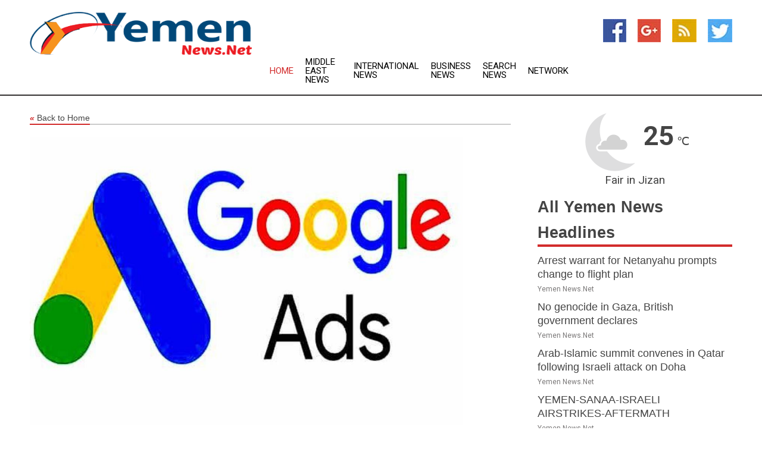

--- FILE ---
content_type: text/html; charset=utf-8
request_url: https://www.yemennews.net/news/273444386/us-google-is-abusing-dominance-in-digital-advertising
body_size: 12777
content:
<!doctype html>
<html lang="en">
<head>
    <meta name="Powered By" content="Kreatio Platform" />
  <link rel="canonical" href="https://www.yemennews.net/news/273444386/us-google-is-abusing-dominance-in-digital-advertising"/>
  <meta charset="utf-8"/>
  <meta http-equiv="X-UA-Compatible" content="IE=edge"/>
  <meta name="viewport" content="width=device-width, initial-scale=1, maximum-scale=1, user-scalable=no"/>
    <title>US: Google is abusing dominance in digital advertising</title>
  <meta name="title" content="US: Google is abusing dominance in digital advertising">
  <meta name="description" content="The US Justice Department has filed an antitrust complaint claiming that Google is abusing its dominance in digital advertising, and threatening to dismantle one of its key businesses"/>
  <meta name="keywords" content="WASHINGTON D.C., US Justice Department, antitrust complaint, Google, digital advertising, ad manager suite, tech giant&#39;s revenues"/>
  <meta name="news_keywords" content="yemen news, political crisis, civil war, yemeni news" />
  <meta name="robots" content="index, follow" />
  <meta name="revisit-after" content="1 Day" />
  <meta property="og:title" content="US: Google is abusing dominance in digital advertising" />
  <meta property="og:site_name" content="Yemen News" />
  <meta property="og:url" content="https://www.yemennews.net/news/273444386/us-google-is-abusing-dominance-in-digital-advertising" />
  <meta property="og:description" content="The US Justice Department has filed an antitrust complaint claiming that Google is abusing its dominance in digital advertising, and threatening to dismantle one of its key businesses"/>
  <meta property="og:image" content="https://image.chitra.live/api/v1/wps/2d33afe/0ab82a3c-f1bf-4e35-9a33-37a2499fb593/0/cus1674710128732-600x315.jpg" />
  <meta property="og:type" content="article" />
  <meta property="og:locale" content="en_US" />
  <meta name="twitter:card" content="summary_large_image" />
  <meta name="twitter:site" content="@Yemen News" />
  <meta name="twitter:title" content="US: Google is abusing dominance in digital advertising" />
  <meta name="twitter:description" content="The US Justice Department has filed an antitrust complaint claiming that Google is abusing its dominance in digital advertising, and threatening to dismantle one of its key businesses"/>
  <meta name="twitter:image" content="https://image.chitra.live/api/v1/wps/2d33afe/0ab82a3c-f1bf-4e35-9a33-37a2499fb593/0/cus1674710128732-600x315.jpg" />

  <link rel="shortcut icon" href="https://assets.kreatio.net/web/newsnet/favicons/favicon.ico"/>
  <link rel="stylesheet" type="text/css" href="https://assets.kreatio.net/web/newsnet/css/foundation.min.css">
  <link rel="stylesheet" type="text/css" href="https://assets.kreatio.net/web/newsnet/css/red_style.css">
  <link rel="stylesheet" type="text/css" href="https://cdnjs.cloudflare.com/ajax/libs/font-awesome/4.6.3//css/font-awesome.css">
  <script src="https://assets.kreatio.net/web/newsnet/js/app.js"></script>
  <link rel="stylesheet" href="https://cdnjs.cloudflare.com/ajax/libs/tinymce/6.8.2/skins/ui/oxide/skin.min.css">
  <script async src='https://securepubads.g.doubleclick.net/tag/js/gpt.js'></script>
  <script src='https://www.google.com/recaptcha/api.js'></script>
  <script>window.googletag = window.googletag || {cmd: []};
  googletag.cmd.push(function () {
      googletag.defineSlot('/21806386006/Bigpond_TOP/uaenews.net', [[970, 250], [728, 90], [970, 90]], 'div-gpt-ad-3852326-1')
          .addService(googletag.pubads());
      googletag.defineSlot('/21806386006/Bigpond_TOP/uaenews.net', [[300, 250], [300, 600], [160, 600], [120, 600], [320, 50]], 'div-gpt-ad-3852326-2')
          .addService(googletag.pubads());
      googletag.defineOutOfPageSlot('/21806386006/Bigpond_TOP/uaenews.net', 'div-gpt-ad-3852326-3')
          .addService(googletag.pubads());
      googletag.defineSlot('/21806386006/Bigpond_TOP/uaenews.net', [[1, 1]], 'div-gpt-ad-3852326-4')
          .addService(googletag.pubads());

      googletag.pubads().enableSingleRequest();
      googletag.pubads().collapseEmptyDivs();
      googletag.pubads().setCentering(true);
      googletag.enableServices();
  });</script>
  <script async src="https://paht.tech/c/uaenews.net.js"></script>

  <script type="text/javascript">
      window._mNHandle = window._mNHandle || {};
      window._mNHandle.queue = window._mNHandle.queue || [];
      medianet_versionId = "3121199";
  </script>
    <!-- taboola-->
    <script type="text/javascript">
        window._taboola = window._taboola || [];
        _taboola.push({article: 'auto'});
        !function (e, f, u, i) {
            if (!document.getElementById(i)) {
                e.async = 1;
                e.src = u;
                e.id = i;
                f.parentNode.insertBefore(e, f);
            }
        }(document.createElement('script'),
            document.getElementsByTagName('script')[0],
            '//cdn.taboola.com/libtrc/newsnet-network/loader.js',
            'tb_loader_script');
        if (window.performance && typeof window.performance.mark == 'function') {
            window.performance.mark('tbl_ic');
        }
    </script>
    <!--taboola-->
  <style>
      .tox .tox-statusbar {
          display: none !important;
      }
      .red{
          color: red;
      }
      .text h1,
      .text h2,
      .text h3,
      .text h4,
      .text h5,
      .text h6{
          font-size: 24px !important;
          font-weight: 700 !important;
      }
  </style>
</head>
<body>
<!-- header -->
  <!-- Component :: Main-Header--> 
<div class="row expanded header">
  <div class="large-4 columns logo hide-for-small-only">
    <a href="/"><img src="https://assets.kreatio.net/nn_logos/yemen-news.png" alt="Yemen News"></a></div>

  <div class="large-6 columns navigation">
    <div class="title-bar show-for-small-only"
         data-responsive-toggle="navigation-menu" data-hide-for="medium">
      <button class="menu-icon" type="button" data-toggle></button>
      <div class="title-bar-title" style="margin: 0 20px;">
        <a href="/"><img width="200px" src="https://assets.kreatio.net/nn_logos/yemen-news.png"></a>
      </div>
    </div>
    <div class="top-bar" id="navigation-menu">
      <div class="top-bar-left">
        <ul class="dropdown menu" data-dropdown-menu>
          <li class="active"><a href="/">Home</a></li>
            <li>
              <a href="/category/middle-east-news">Middle East
                News</a>
            </li>
            <li>
              <a href="/category/breaking-international-news">International
                News</a>
            </li>
            <li>
              <a href="/category/breaking-business-news">Business
                News</a>
            </li>
          <li><a href="/archive">Search News</a></li>
          <li><a href="http://www.themainstreammedia.com/">Network</a></li>
        </ul>
      </div>
    </div>
  </div>

  <div class="large-2 columns socail_icon hide-for-small-only">
    <ul class="menu float-right">
      <li><a href="https://www.facebook.com/Yemen-NewsNet-108880197436186/" target="_blank"><img
        src="https://assets.kreatio.net/web/newsnet/images/facebook.jpg"
        alt="facebook"></a></li>
      <li><a href="https://plus.google.com/" target="_blank"><img
        src="https://assets.kreatio.net/web/newsnet/images/google_pls.jpg"
        alt="google"></a></li>
      <li><a href="https://feeds.yemennews.net/rss/e5224f24733162ba" target="_blank"><img
        src="https://assets.kreatio.net/web/newsnet/images/rss_feed.jpg"
        alt="rss"></a></li>
      <li><a href="https://twitter.com/yemennewsnet" target="_blank"><img
        src="https://assets.kreatio.net/web/newsnet/images/twitter.jpg"
        alt="twitter"></a></li>
    </ul>
      <!-- Component :: Header-Date--> 
<div class="remote_component" id = 587f77c1-772e-d205-d833-e133cfdf98e0></div>


  </div>
</div>


<!-- End of header -->

<!-- Ads -->
<div class="row expanded ad_temp">

  <!-- Ad 728x90 (TOP) -->
  <div
    class="large-12 medium-12 columns text-left top_add hide-for-small-only">

    <center>
      <div id='div-gpt-ad-3852326-1'>
        <script>
            googletag.cmd.push(function () {
                googletag.display('div-gpt-ad-3852326-1');
            });
        </script>
      </div>
    </center>

  </div>
  <!-- End of ad -->

</div>
<!-- End of ads -->


<div class="row expanded content">
  <div class="large-9 medium-8 columns left_content">
    <div class="row expanded breadcrum">
      <div class="large-12 medium-12 columns">
        <h4>
          <span><a href="/"><i>«</i>Back to Home</a></span>
        </h4>
      </div>
    </div>
    <div class="row expanded single_news">
  <div class="large-12 columns">
    <div class="article_image">
        <img src="https://image.chitra.live/api/v1/wps/2b30dac/0ab82a3c-f1bf-4e35-9a33-37a2499fb593/0/cus1674710128732-1156x770.jpg" alt="US: Google is abusing dominance in digital advertising" width="100%">
    </div>
    <div class="title_text">
      <h2>
        <a href="#">US: Google is abusing dominance in digital advertising</a>
      </h2>
      <p>Robert Besser
        <br>28 Jan 2023, 10:01 GMT+
          </p>
    </div>
    <div class="detail_text">
      <div class="text">
            <p>WASHINGTON D.C.: The US Justice Department has filed an antitrust complaint claiming that Google is abusing its dominance in digital advertising, and threatening to dismantle one of its key businesses.<br><br>Google should be forced to sell its ad manager suite, which generated some 12 percent of the tech giant's revenues in 2021 and is a crucial part of the search engine and cloud company's overall sales.<br><br>"Google has used anticompetitive, exclusionary, and unlawful means to eliminate or severely diminish any threat to its dominance over digital advertising technologies," the antitrust complaint said.<br><br>With its advertising business accounting for about 80 percent of its revenue, Google said that the government was "doubling down on a flawed argument that would slow innovation, raise advertising fees, and make it harder for thousands of small businesses and publishers to grow."<br><br>In response, the government said that its Big Tech investigations and lawsuits aim to level the playing field for the smaller rivals of the group of powerful companies, which include Amazon, Facebook and Apple.<br><br>"By suing Google for monopolizing advertising technology, the DOJ aims at the heart of the internet giant's power," said Charlotte Slaiman, competition policy director at Public Knowledge, as quoted by Reuters.<br><br>This week's lawsuit follows a 2020 antitrust lawsuit brought against Google, which alleged violations of antitrust law by the company in maintaining its dominance with its monopoly in online searches.<br><br>Eight states have joined in this week's lawsuit, including California, Google's home state.<br><br>Google has "stifled creativity in a space where innovation is crucial," California State Attorney General Rob Bonta said.</p>
        <p></p>
      </div>
    </div>
  </div>
  <div class="large-12 medium-12 columns share_icon">
    <h3>
      <span><a href="#">Share article:</a></span>
    </h3>
    <div class="sharethis-inline-share-buttons"></div>
  </div>
  <div class="large-12 medium-12 columns hide-for-small-only">
    <div class="detail_text">
      <div id="contentad338226"></div>
      <script type="text/javascript">
          (function (d) {
              var params =
                  {
                      id: "d5a9be96-e246-4ac5-9d21-4b034439109c",
                      d: "ZGVsaGluZXdzLm5ldA==",
                      wid: "338226",
                      cb: (new Date()).getTime()
                  };

              var qs = [];
              for (var key in params) qs.push(key + '=' + encodeURIComponent(params[key]));
              var s = d.createElement('script');
              s.type = 'text/javascript';
              s.async = true;
              var p = 'https:' == document.location.protocol ? 'https' : 'http';
              s.src = p + "://api.content-ad.net/Scripts/widget2.aspx?" + qs.join('&');
              d.getElementById("contentad338226").appendChild(s);
          })(document);
      </script>
    </div>
  </div>
</div>

    <div class="column row collapse show-for-small-only">
      <div class="large-12 medium-12 columns">

        <div id='div-gpt-ad-3852326-2'>
          <script>
              googletag.cmd.push(function() {
                  googletag.display('div-gpt-ad-3852326-2');
              });
          </script>
        </div>

      </div>
    </div>
    <!-- Ad 600x250 -->
    <div class="row column collapse">
      <div class="large-12 medium-12 columns">

        <div id="318873353">
          <script type="text/javascript">
              try {
                  window._mNHandle.queue.push(function (){
                      window._mNDetails.loadTag("318873353", "600x250", "318873353");
                  });
              }
              catch (error) {}
          </script>
        </div>

      </div>
    </div>
    <!-- End of ad -->
    <!-- Taboola -->
    <div class="row column collapse">
  <div class="large-12 medium-12 columns">

    <div id="taboola-below-article-thumbnails"></div>
    <script type="text/javascript">
        window._taboola = window._taboola || [];
        _taboola.push({
            mode: 'alternating-thumbnails-a',
            container: 'taboola-below-article-thumbnails',
            placement: 'Below Article Thumbnails',
            target_type: 'mix'
        });
    </script>

  </div>
</div>

    <!-- Taboola -->
    <div class="row expanded moreus_news" ng-controller="MoreCtrl">
  <div class="large-12 medium-12 columns">
    <h3><span>More Yemen News</span></h3>
    <a href="/category/yemen-news" class="access_more">Access More</a>
  </div>
    <div class="large-6 columns">
        <div class="media-object">
          <div class="media-object-section">
            <a href="/news/278575937/arrest-warrant-for-netanyahu-prompts-change-to-flight-plan">
              <img src="https://image.chitra.live/api/v1/wps/8619c58/904e5633-8456-4554-b09d-19bcee00ddce/4/Wing-of-Zion-200x200.jpeg" width="153px">
            </a>
          </div>
          <div class="media-object-section">
            <h5><a title="" href="/news/278575937/arrest-warrant-for-netanyahu-prompts-change-to-flight-plan">Arrest warrant for Netanyahu prompts change to flight plan</a>
</h5>
            <p class="date">Yemen News.Net</p>
          </div>
        </div>
        <div class="media-object">
          <div class="media-object-section">
            <a href="/news/278561627/no-genocide-in-gaza-british-government-declares">
              <img src="https://image.chitra.live/api/v1/wps/0b3c1b1/f453983c-6af5-42f1-a56d-f2255d244f97/1/Gaza-destruction-2023-200x200.jpeg" width="153px">
            </a>
          </div>
          <div class="media-object-section">
            <h5><a title="" href="/news/278561627/no-genocide-in-gaza-british-government-declares"> No genocide in Gaza, British government declares</a>
</h5>
            <p class="date">Yemen News.Net</p>
          </div>
        </div>
        <div class="media-object">
          <div class="media-object-section">
            <a href="/news/278576014/arab-islamic-summit-convenes-in-qatar-following-israeli-attack-on-doha">
              <img src="https://image.chitra.live/api/v1/wps/1e7cb47/6ed2a5d6-4baa-4a2e-a24b-8120f8e54116/0/ANI-20250914141707-200x200.jpg" width="153px">
            </a>
          </div>
          <div class="media-object-section">
            <h5><a title="" href="/news/278576014/arab-islamic-summit-convenes-in-qatar-following-israeli-attack-on-doha">Arab-Islamic summit convenes in Qatar following Israeli attack on Doha</a>
</h5>
            <p class="date">Yemen News.Net</p>
          </div>
        </div>
        <div class="media-object">
          <div class="media-object-section">
            <a href="/news/278575717/yemen-sanaa-israeli-airstrikes-aftermath">
              <img src="https://image.chitra.live/api/v1/wps/5e2fc4c/15e4ebbc-b89b-48cf-980d-9e3b23bb7b0a/0/XxjpbeE000493-20250914-PEPFN0A001-200x200.jpg" width="153px">
            </a>
          </div>
          <div class="media-object-section">
            <h5><a title="" href="/news/278575717/yemen-sanaa-israeli-airstrikes-aftermath">YEMEN-SANAA-ISRAELI AIRSTRIKES-AFTERMATH</a>
</h5>
            <p class="date">Yemen News.Net</p>
          </div>
        </div>
        <div class="media-object">
          <div class="media-object-section">
            <a href="/news/278573534/erc-inaugurates-new-school-in-hadramaut-yemen">
              <img src="https://image.chitra.live/api/v1/wps/2ca9b5b/58a6802a-9642-4301-99a1-8db64ae03df2/0/NjA5M2I3ZGQtMTg-200x200.jpg" width="153px">
            </a>
          </div>
          <div class="media-object-section">
            <h5><a title="" href="/news/278573534/erc-inaugurates-new-school-in-hadramaut-yemen">ERC inaugurates new school in Hadramaut, Yemen</a>
</h5>
            <p class="date">Yemen News.Net</p>
          </div>
        </div>
        <div class="media-object">
          <div class="media-object-section">
            <a href="/news/278572057/security-council-condemns-detentions-of-21-un-personnel-by-houthis">
              <img src="https://image.chitra.live/api/v1/wps/233bf47/119488f9-927d-45d4-88de-074c97a9bfeb/0/NTE2ZmExYjAtOWV-200x200.jpg" width="153px">
            </a>
          </div>
          <div class="media-object-section">
            <h5><a title="" href="/news/278572057/security-council-condemns-detentions-of-21-un-personnel-by-houthis">Security Council condemns detentions of 21 UN personnel by Houthis</a>
</h5>
            <p class="date">Yemen News.Net</p>
          </div>
        </div>
        <div class="media-object">
          <div class="media-object-section">
            <a href="/news/278571881/uae-yemen-review-consolidating-cooperation-in-legal-judicial-fields">
              <img src="https://image.chitra.live/api/v1/wps/de22214/0ed9a3fe-bbe1-4536-93ae-53e74c8790e3/0/MzhkNzQ5ZjMtNjc-200x200.jpg" width="153px">
            </a>
          </div>
          <div class="media-object-section">
            <h5><a title="" href="/news/278571881/uae-yemen-review-consolidating-cooperation-in-legal-judicial-fields">UAE, Yemen review consolidating cooperation in legal, judicial fields</a>
</h5>
            <p class="date">Yemen News.Net</p>
          </div>
        </div>
        <div class="media-object">
          <div class="media-object-section">
            <a href="/news/278570265/yemen-sanaa-israeli-airstrikes-national-museum-damage">
              <img src="https://image.chitra.live/api/v1/wps/56b9d19/f77bfb6d-ce55-4ec3-b85c-ff9bc1a43197/0/XxjpbeE000001-20250912-PEPFN0A001-200x200.jpg" width="153px">
            </a>
          </div>
          <div class="media-object-section">
            <h5><a title="" href="/news/278570265/yemen-sanaa-israeli-airstrikes-national-museum-damage">YEMEN-SANAA-ISRAELI AIRSTRIKES-NATIONAL MUSEUM-DAMAGE</a>
</h5>
            <p class="date">Yemen News.Net</p>
          </div>
        </div>
        <div class="media-object">
          <div class="media-object-section">
            <a href="/news/278570230/daily-world-briefing-sept-12">
              <img src="https://image.chitra.live/api/v1/wps/62834fe/0cc0a329-b19d-446a-aa49-1c3d3e8a8c79/0/XxjidwE000002-20250912-CBMFN0A001-200x200.jpg" width="153px">
            </a>
          </div>
          <div class="media-object-section">
            <h5><a title="" href="/news/278570230/daily-world-briefing-sept-12">Daily World Briefing, Sept. 12</a>
</h5>
            <p class="date">Yemen News.Net</p>
          </div>
        </div>
        <div class="media-object">
          <div class="media-object-section">
            <a href="/news/278567286/daily-world-briefing-sept-11">
              <img src="https://image.chitra.live/api/v1/wps/d1f84e9/4911ecf3-0cdb-4d04-9ff2-f6f23dbefcd4/0/XxjidwE000004-20250911-CBMFN0A001-200x200.jpg" width="153px">
            </a>
          </div>
          <div class="media-object-section">
            <h5><a title="" href="/news/278567286/daily-world-briefing-sept-11">Daily World Briefing, Sept. 11</a>
</h5>
            <p class="date">Yemen News.Net</p>
          </div>
        </div>
        <div class="media-object">
          <div class="media-object-section">
            <a href="/news/278566701/yemen-sanaa-houthis-israel-airstrikes">
              <img src="https://image.chitra.live/api/v1/wps/4662d92/5c6ed3ba-8b01-42eb-b8f4-c1bb83013dde/0/CmxztpE000011-20250911-PEPFN0A001-200x200.jpg" width="153px">
            </a>
          </div>
          <div class="media-object-section">
            <h5><a title="" href="/news/278566701/yemen-sanaa-houthis-israel-airstrikes">YEMEN-SANAA-HOUTHIS-ISRAEL AIRSTRIKES</a>
</h5>
            <p class="date">Yemen News.Net</p>
          </div>
        </div>
    </div>
    <div class="large-6 columns">
        <div class="media-object">
          <div class="media-object-section">
            <a href="/news/278566692/we-will-continue-to-strike-says-netanyahu-after-israel-pounds-houthi-targets">
              <img src="https://image.chitra.live/api/v1/wps/d7f023b/6b3a47a2-9fc0-4076-8299-964333409711/0/ANI-20250910175018-200x200.jpg" width="153px">
            </a>
          </div>
          <div class="media-object-section">
            <h5><a title="" href="/news/278566692/we-will-continue-to-strike-says-netanyahu-after-israel-pounds-houthi-targets">&#39;We will continue to strike,&#39; says Netanyahu after Israel pounds Houthi targets</a>
</h5>
            <p class="date">Yemen News.Net</p>
          </div>
        </div>
        <div class="media-object">
          <div class="media-object-section">
            <a href="/news/278566537/9-killed-118-wounded-in-initial-toll-from-israeli-airstrikes-on-yemen">
              <img src="https://image.chitra.live/api/v1/wps/5dfcb78/e7633368-65e1-4eb3-a7b0-f623409cd6bb/0/CcrbeeE000002-20250911-CBMFN0A001-200x200.jpg" width="153px">
            </a>
          </div>
          <div class="media-object-section">
            <h5><a title="" href="/news/278566537/9-killed-118-wounded-in-initial-toll-from-israeli-airstrikes-on-yemen">9 killed, 118 wounded in initial toll from Israeli airstrikes on Yemen</a>
</h5>
            <p class="date">Yemen News.Net</p>
          </div>
        </div>
        <div class="media-object">
          <div class="media-object-section">
            <a href="/news/278545916/uae-provides-humanitarian-aid-to-flood-affected-families-on-yemen-west-coast">
              <img src="https://image.chitra.live/api/v1/wps/9e500bd/a492a895-b4a9-433c-9f52-5d06f899e950/0/OTNjMzY3ODYtZjA-200x200.jpg" width="153px">
            </a>
          </div>
          <div class="media-object-section">
            <h5><a title="" href="/news/278545916/uae-provides-humanitarian-aid-to-flood-affected-families-on-yemen-west-coast">UAE provides humanitarian aid to flood-affected families on Yemen&#39;s West Coast</a>
</h5>
            <p class="date">Yemen News.Net</p>
          </div>
        </div>
        <div class="media-object">
          <div class="media-object-section">
            <a href="/news/278545940/united-nations-calls-for-immediate-release-of-detained-staff-in-yemen">
              <img src="https://image.chitra.live/api/v1/wps/87308b6/a438f103-4d54-4b37-8b91-613a53d2df1d/0/MDJjYTk3NmMtYmU-200x200.jpg" width="153px">
            </a>
          </div>
          <div class="media-object-section">
            <h5><a title="" href="/news/278545940/united-nations-calls-for-immediate-release-of-detained-staff-in-yemen">United Nations calls for immediate release of detained staff in Yemen</a>
</h5>
            <p class="date">Yemen News.Net</p>
          </div>
        </div>
        <div class="media-object">
          <div class="media-object-section">
            <a href="/news/278540303/uae-provides-clean-electricity-to-over-one-million-homes-in-aden-shabwah">
              <img src="https://image.chitra.live/api/v1/wps/130d666/f5894a9d-5065-4145-b5ea-2e9e68ea5444/0/ZTlhYmIwMmUtYjI-200x200.jpg" width="153px">
            </a>
          </div>
          <div class="media-object-section">
            <h5><a title="" href="/news/278540303/uae-provides-clean-electricity-to-over-one-million-homes-in-aden-shabwah">UAE provides clean electricity to over one million homes in Aden, Shabwah</a>
</h5>
            <p class="date">Yemen News.Net</p>
          </div>
        </div>
        <div class="media-object">
          <div class="media-object-section">
            <a href="/news/278519309/un-calls-for-end-to-attacks-on-humanitarian-space">
              <img src="https://image.chitra.live/api/v1/wps/4d55c6b/f1fea530-678b-4d2d-a3c3-bf9799ba7ccb/0/YjNmZTYwZjYtNTM-200x200.jpg" width="153px">
            </a>
          </div>
          <div class="media-object-section">
            <h5><a title="" href="/news/278519309/un-calls-for-end-to-attacks-on-humanitarian-space">UN calls for end to attacks on humanitarian space</a>
</h5>
            <p class="date">Yemen News.Net</p>
          </div>
        </div>
        <div class="media-object">
          <div class="media-object-section">
            <a href="/news/278490302/iom-saddened-by-loss-of-dozens-of-lives-in-migrant-boat-tragedy-off-yemen">
              <img src="https://image.chitra.live/api/v1/wps/d104c9e/8453cd21-b29c-455a-ab6b-c42874a6f6ae/0/ODIxMTUwYmYtZjI-200x200.jpg" width="153px">
            </a>
          </div>
          <div class="media-object-section">
            <h5><a title="" href="/news/278490302/iom-saddened-by-loss-of-dozens-of-lives-in-migrant-boat-tragedy-off-yemen">IOM saddened by loss of dozens of lives in migrant boat tragedy off Yemen</a>
</h5>
            <p class="date">Yemen News.Net</p>
          </div>
        </div>
        <div class="media-object">
          <div class="media-object-section">
            <a href="/news/278576901/israeli-forces-attack-on-sanaa-kills-journalists">
              <img src="https://image.chitra.live/api/v1/wps/ad8ef4b/a1886610-d948-4bc2-9d0c-8b389e111063/0/Yjk0MmZlNDUtZGI-200x200.jpg" width="153px">
            </a>
          </div>
          <div class="media-object-section">
            <h5><a title="" href="/news/278576901/israeli-forces-attack-on-sanaa-kills-journalists">Israeli Forces&#39; Attack on Sanaa Kills Journalists</a>
</h5>
            <p class="date">Yemen News.Net</p>
          </div>
        </div>
        <div class="media-object">
          <div class="media-object-section">
            <a href="/news/278573787/yemen-houthis-claim-fresh-missile-strike-on-israel-in-retaliation">
              <img src="https://image.chitra.live/api/v1/wps/f225200/7cd0b3c3-fe90-44dd-af1f-a184d781ceee/0/ZDUyZTNmYmEtMmQ-200x200.jpg" width="153px">
            </a>
          </div>
          <div class="media-object-section">
            <h5><a title="" href="/news/278573787/yemen-houthis-claim-fresh-missile-strike-on-israel-in-retaliation">Yemen&#39;s Houthis claim fresh missile strike on Israel in retaliation</a>
</h5>
            <p class="date">Yemen News.Net</p>
          </div>
        </div>
        <div class="media-object">
          <div class="media-object-section">
            <a href="/news/278567915/israeli-air-strikes-on-yemen-kill-at-least-35-houthi-officials-say">
              <img src="https://image.chitra.live/api/v1/wps/f741497/09953a54-15ea-47d9-a33c-e8c88a4d838a/0/Y2QzMmNiODYtNTU-200x200.jpg" width="153px">
            </a>
          </div>
          <div class="media-object-section">
            <h5><a title="" href="/news/278567915/israeli-air-strikes-on-yemen-kill-at-least-35-houthi-officials-say">Israeli air strikes on Yemen kill at least 35, Houthi officials say</a>
</h5>
            <p class="date">Yemen News.Net</p>
          </div>
        </div>
    </div>
</div>

    <div class="column row collapse show-for-small-only">
      <div class="large-12 medium-12 columns">

        <div id='div-gpt-ad-3852326-2'>
          <script>
              googletag.cmd.push(function() {
                  googletag.display('div-gpt-ad-3852326-2');
              });
          </script>
        </div>

      </div>
    </div>
    <div class="row expanded">
      <div class="large-12 medium-12 columns">
        <div class="row expanded signupnws">
          <div class="large-6 columns">
            <h2>Sign up for Yemen News</h2>
            <p>a daily newsletter full of things to discuss over
              drinks.and the great thing is that it's on the house!</p>
          </div>
          <div class="large-6 columns">
            <form
              action="https://subscription.themainstreammedia.com/?p=subscribe"
              method="post">
              <input type="text" name="email" placeholder="Your email address"
                     required>
              <button type="submit" class="button">Submit</button>
            </form>
          </div>
        </div>
      </div>
    </div>
    <div class="row expanded single_news">
      <div
        class="large-12 medium-12 columns text-center hide-for-small-only">
        <div class="detail_text"></div>
      </div>
    </div>
  </div>
  <!-- Side bar -->
    <div class="large-3 medium-4 columns right_sidebar">
    <!-- weather -->
      <!-- Component :: Weather-Block--> 
<div class="remote_component" id = 9690c96f-dc4b-9209-9a32-98af0c17491b></div>


    <!-- End of weather -->

    <!-- All headlines -->
    <div class="row column headline">
  <div class="large-12 medium-12 columns">
    <h3>
      <span><a href="/category/yemen-news">All Yemen News Headlines</a></span>
    </h3>
    <div class="outer_head">
        <div class="single_head">
          <h6>
            <a title="" href="/news/278575937/arrest-warrant-for-netanyahu-prompts-change-to-flight-plan">Arrest warrant for Netanyahu prompts change to flight plan</a>

          </h6>
          <p class="date">Yemen News.Net</p>
        </div>
        <div class="single_head">
          <h6>
            <a title="" href="/news/278561627/no-genocide-in-gaza-british-government-declares"> No genocide in Gaza, British government declares</a>

          </h6>
          <p class="date">Yemen News.Net</p>
        </div>
        <div class="single_head">
          <h6>
            <a title="" href="/news/278576014/arab-islamic-summit-convenes-in-qatar-following-israeli-attack-on-doha">Arab-Islamic summit convenes in Qatar following Israeli attack on Doha</a>

          </h6>
          <p class="date">Yemen News.Net</p>
        </div>
        <div class="single_head">
          <h6>
            <a title="" href="/news/278575717/yemen-sanaa-israeli-airstrikes-aftermath">YEMEN-SANAA-ISRAELI AIRSTRIKES-AFTERMATH</a>

          </h6>
          <p class="date">Yemen News.Net</p>
        </div>
        <div class="single_head">
          <h6>
            <a title="" href="/news/278573534/erc-inaugurates-new-school-in-hadramaut-yemen">ERC inaugurates new school in Hadramaut, Yemen</a>

          </h6>
          <p class="date">Yemen News.Net</p>
        </div>
        <div class="single_head">
          <h6>
            <a title="" href="/news/278572057/security-council-condemns-detentions-of-21-un-personnel-by-houthis">Security Council condemns detentions of 21 UN personnel by Houthis</a>

          </h6>
          <p class="date">Yemen News.Net</p>
        </div>
        <div class="single_head">
          <h6>
            <a title="" href="/news/278571881/uae-yemen-review-consolidating-cooperation-in-legal-judicial-fields">UAE, Yemen review consolidating cooperation in legal, judicial fields</a>

          </h6>
          <p class="date">Yemen News.Net</p>
        </div>
        <div class="single_head">
          <h6>
            <a title="" href="/news/278570265/yemen-sanaa-israeli-airstrikes-national-museum-damage">YEMEN-SANAA-ISRAELI AIRSTRIKES-NATIONAL MUSEUM-DAMAGE</a>

          </h6>
          <p class="date">Yemen News.Net</p>
        </div>
        <div class="single_head">
          <h6>
            <a title="" href="/news/278570230/daily-world-briefing-sept-12">Daily World Briefing, Sept. 12</a>

          </h6>
          <p class="date">Yemen News.Net</p>
        </div>
        <div class="single_head">
          <h6>
            <a title="" href="/news/278567286/daily-world-briefing-sept-11">Daily World Briefing, Sept. 11</a>

          </h6>
          <p class="date">Yemen News.Net</p>
        </div>
        <div class="single_head">
          <h6>
            <a title="" href="/news/278566701/yemen-sanaa-houthis-israel-airstrikes">YEMEN-SANAA-HOUTHIS-ISRAEL AIRSTRIKES</a>

          </h6>
          <p class="date">Yemen News.Net</p>
        </div>
        <div class="single_head">
          <h6>
            <a title="" href="/news/278566692/we-will-continue-to-strike-says-netanyahu-after-israel-pounds-houthi-targets">&#39;We will continue to strike,&#39; says Netanyahu after Israel pounds Houthi targets</a>

          </h6>
          <p class="date">Yemen News.Net</p>
        </div>
        <div class="single_head">
          <h6>
            <a title="" href="/news/278566537/9-killed-118-wounded-in-initial-toll-from-israeli-airstrikes-on-yemen">9 killed, 118 wounded in initial toll from Israeli airstrikes on Yemen</a>

          </h6>
          <p class="date">Yemen News.Net</p>
        </div>
        <div class="single_head">
          <h6>
            <a title="" href="/news/278545916/uae-provides-humanitarian-aid-to-flood-affected-families-on-yemen-west-coast">UAE provides humanitarian aid to flood-affected families on Yemen&#39;s West Coast</a>

          </h6>
          <p class="date">Yemen News.Net</p>
        </div>
        <div class="single_head">
          <h6>
            <a title="" href="/news/278545940/united-nations-calls-for-immediate-release-of-detained-staff-in-yemen">United Nations calls for immediate release of detained staff in Yemen</a>

          </h6>
          <p class="date">Yemen News.Net</p>
        </div>
        <div class="single_head">
          <h6>
            <a title="" href="/news/278540303/uae-provides-clean-electricity-to-over-one-million-homes-in-aden-shabwah">UAE provides clean electricity to over one million homes in Aden, Shabwah</a>

          </h6>
          <p class="date">Yemen News.Net</p>
        </div>
        <div class="single_head">
          <h6>
            <a title="" href="/news/278519309/un-calls-for-end-to-attacks-on-humanitarian-space">UN calls for end to attacks on humanitarian space</a>

          </h6>
          <p class="date">Yemen News.Net</p>
        </div>
        <div class="single_head">
          <h6>
            <a title="" href="/news/278490302/iom-saddened-by-loss-of-dozens-of-lives-in-migrant-boat-tragedy-off-yemen">IOM saddened by loss of dozens of lives in migrant boat tragedy off Yemen</a>

          </h6>
          <p class="date">Yemen News.Net</p>
        </div>
        <div class="single_head">
          <h6>
            <a title="" href="/news/278576901/israeli-forces-attack-on-sanaa-kills-journalists">Israeli Forces&#39; Attack on Sanaa Kills Journalists</a>

          </h6>
          <p class="date">Yemen News.Net</p>
        </div>
        <div class="single_head">
          <h6>
            <a title="" href="/news/278573787/yemen-houthis-claim-fresh-missile-strike-on-israel-in-retaliation">Yemen&#39;s Houthis claim fresh missile strike on Israel in retaliation</a>

          </h6>
          <p class="date">Yemen News.Net</p>
        </div>
        <div class="single_head">
          <h6>
            <a title="" href="/news/278567915/israeli-air-strikes-on-yemen-kill-at-least-35-houthi-officials-say">Israeli air strikes on Yemen kill at least 35, Houthi officials say</a>

          </h6>
          <p class="date">Yemen News.Net</p>
        </div>
        <div class="single_head">
          <h6>
            <a title="" href="/news/278567457/yemen-journalists-under-assault">Yemen: Journalists Under Assault</a>

          </h6>
          <p class="date">Yemen News.Net</p>
        </div>
        <div class="single_head">
          <h6>
            <a title="" href="/news/278576938/yemeni-forces-pound-israeli-targets-in-retaliation-for-gaza-genocide">Yemeni Forces Pound Israeli Targets in Retaliation for Gaza Genocide</a>

          </h6>
          <p class="date">Yemen News.Net</p>
        </div>
        <div class="single_head">
          <h6>
            <a title="" href="/news/278576011/state-assassinations-a-way-to-conceal-political-and-military-failure">State assassinations: a way to conceal political and military failure</a>

          </h6>
          <p class="date">Yemen News.Net</p>
        </div>
        <div class="single_head">
          <h6>
            <a title="" href="/news/278575776/yemeni-drones-target-israeli-regime-amid-escalating-confrontation">Yemeni Drones Target Israeli Regime amid Escalating Confrontation</a>

          </h6>
          <p class="date">Yemen News.Net</p>
        </div>
        <div class="single_head">
          <h6>
            <a title="" href="/news/278575292/is-the-cuban-regime-on-the-brink-of-collapse">Is the Cuban Regime on the Brink of Collapse</a>

          </h6>
          <p class="date">Yemen News.Net</p>
        </div>
        <div class="single_head">
          <h6>
            <a title="" href="/news/278572280/josh-jobe-has-more-to-prove-i-cant-just-have-one-game-define-me">Josh Jobe Has More To Prove: &#39;I Can&#39;t Just Have One Game Define Me&#39;</a>

          </h6>
          <p class="date">Yemen News.Net</p>
        </div>
        <div class="single_head">
          <h6>
            <a title="" href="/news/278571151/yemen-rallies-for-gazas-freedom-defying-israeli-aggression">Yemen Rallies for Gazas Freedom, Defying Israeli Aggression</a>

          </h6>
          <p class="date">Yemen News.Net</p>
        </div>
        <div class="single_head">
          <h6>
            <a title="" href="/news/278567621/israel-kills-35-in-yemen-attack-a-day-after-bombing-doha">Israel Kills 35 in Yemen Attack A Day after Bombing Doha</a>

          </h6>
          <p class="date">Yemen News.Net</p>
        </div>
        <div class="single_head">
          <h6>
            <a title="" href="/news/278577324/yemen-houthis-claim-responsibility-for-drone-attacks-on-israel-in-past-24-hours">Yemen&#39;s Houthis claim responsibility for drone attacks on Israel in past 24 hours</a>

          </h6>
          <p class="date">Yemen News.Net</p>
        </div>
        <div class="single_head">
          <h6>
            <a title="" href="/news/278576506/houthis-say-israeli-airstrikes-in-yemen-killed-26-media-staff">Houthis say Israeli airstrikes in Yemen killed 26 media staff</a>

          </h6>
          <p class="date">Yemen News.Net</p>
        </div>
        <div class="single_head">
          <h6>
            <a title="" href="/news/278573565/feature-amid-ruins-yemeni-children-trace-letters-of-hope">Feature: Amid ruins, Yemeni children trace letters of hope</a>

          </h6>
          <p class="date">Yemen News.Net</p>
        </div>
        <div class="single_head">
          <h6>
            <a title="" href="/news/278573524/yemen-houthis-claim-fresh-missile-strike-on-israel-in-retaliation">Yemen&#39;s Houthis claim fresh missile strike on Israel in retaliation</a>

          </h6>
          <p class="date">Yemen News.Net</p>
        </div>
        <div class="single_head">
          <h6>
            <a title="" href="/news/278571735/un-security-council-condemns-additional-detention-of-personnel-by-houthis">UN Security Council condemns additional detention of personnel by Houthis</a>

          </h6>
          <p class="date">Yemen News.Net</p>
        </div>
        <div class="single_head">
          <h6>
            <a title="" href="/news/278571019/death-toll-from-israeli-airstrikes-on-yemen-rises-to-46">Death toll from Israeli airstrikes on Yemen rises to 46</a>

          </h6>
          <p class="date">Yemen News.Net</p>
        </div>
        <div class="single_head">
          <h6>
            <a title="" href="/news/278569607/yemen-houthis-claim-fresh-missile-drone-attacks-on-israel">Yemen&#39;s Houthis claim fresh missile, drone attacks on Israel</a>

          </h6>
          <p class="date">Yemen News.Net</p>
        </div>
        <div class="single_head">
          <h6>
            <a title="" href="/news/278566731/death-toll-from-israeli-airstrikes-in-yemen-rises-to-35-houthi-statement">Death toll from Israeli airstrikes in Yemen rises to 35: Houthi statement</a>

          </h6>
          <p class="date">Yemen News.Net</p>
        </div>
        <div class="single_head">
          <h6>
            <a title="" href="/news/278566509/2nd-ld-writethru-9-killed-118-wounded-in-initial-toll-from-israeli-airstrikes-on-yemen">2nd LD Writethru: 9 killed, 118 wounded in initial toll from Israeli airstrikes on Yemen</a>

          </h6>
          <p class="date">Yemen News.Net</p>
        </div>
        <div class="single_head">
          <h6>
            <a title="" href="/news/278566296/1st-ld-israel-strikes-multiple-targets-across-yemen-capital">1st LD: Israel strikes multiple targets across Yemen&#39;s capital</a>

          </h6>
          <p class="date">Yemen News.Net</p>
        </div>
        <div class="single_head">
          <h6>
            <a title="" href="/news/278566295/urgent-loud-explosions-heard-in-yemen-capital">Urgent: Loud explosions heard in Yemen&#39;s capital</a>

          </h6>
          <p class="date">Yemen News.Net</p>
        </div>
        <div class="single_head">
          <h6>
            <a title="" href="/news/278563932/yemen-houthis-claim-attacks-on-sensitive-targets-in-israel">Yemen&#39;s Houthis claim attacks on &quot;sensitive&quot; targets in Israel</a>

          </h6>
          <p class="date">Yemen News.Net</p>
        </div>
        <div class="single_head">
          <h6>
            <a title="" href="/news/278550606/uae-provides-urgent-humanitarian-aid-for-flood-victims-in-yemen-wadi-nakhlah">UAE provides urgent humanitarian aid for flood victims in Yemen&#39;s Wadi Nakhlah</a>

          </h6>
          <p class="date">Yemen News.Net</p>
        </div>
        <div class="single_head">
          <h6>
            <a title="" href="/news/278573776/yemen-houthis-report-missile-strike-on-jaffa-israel">Yemen&#39;s Houthis report missile strike on Jaffa, Israel</a>

          </h6>
          <p class="date">Yemen News.Net</p>
        </div>
        <div class="single_head">
          <h6>
            <a title="" href="/news/278568239/ghana-becomes-fifth-african-nation-to-take-in-us-deportees">Ghana becomes fifth African nation to take in US deportees</a>

          </h6>
          <p class="date">Yemen News.Net</p>
        </div>
        <div class="single_head">
          <h6>
            <a title="" href="/news/278566476/nine-dead-in-israeli-strikes-on-rebel-held-yemen">Nine dead in Israeli strikes on rebel-held Yemen</a>

          </h6>
          <p class="date">Yemen News.Net</p>
        </div>
        <div class="single_head">
          <h6>
            <a title="" href="/news/278568688/israeli-military-defense-minister-confirm-attacking-yemen">Israeli military, defense minister confirm attacking Yemen</a>

          </h6>
          <p class="date">Yemen News.Net</p>
        </div>
        <div class="single_head">
          <h6>
            <a title="" href="/news/278578448/security-council-briefing-on-yemen">Security Council Briefing on Yemen</a>

          </h6>
          <p class="date">Yemen News.Net</p>
        </div>
        <div class="single_head">
          <h6>
            <a title="" href="/news/278571951/security-council-press-statement-on-houthi-detention-of-united-nations-workers">Security Council Press Statement on Houthi Detention of United Nations Workers</a>

          </h6>
          <p class="date">Yemen News.Net</p>
        </div>
        <div class="single_head">
          <h6>
            <a title="" href="/news/278571771/israeli-strikes-in-qatar-risks-new-and-perilous-chapter-in-middle-east-conflict-under-secretary-general-tells-security-council">Israeli Strikes in Qatar Risks New and Perilous Chapter in Middle East Conflict, Under-Secretary-General Tells Security Council</a>

          </h6>
          <p class="date">Yemen News.Net</p>
        </div>
        <div class="single_head">
          <h6>
            <a title="" href="/news/278548003/secretary-general-strongly-condemns-arbitrary-detention-of-united-nations-personnel-in-yemen">Secretary-General Strongly Condemns Arbitrary Detention of United Nations Personnel in Yemen</a>

          </h6>
          <p class="date">Yemen News.Net</p>
        </div>
    </div>
  </div>
</div>



    <!-- Ad 300x600 (A) -->
    <div class="row column ad_600">
      <div class="large-12 medium-12 columns hide-for-small-only">

        <script id="mNCC" language="javascript">
            medianet_width = "300";
            medianet_height = "600";
            medianet_crid = "393315316";
            medianet_versionId = "3111299";
        </script>
        <script src="//contextual.media.net/nmedianet.js?cid=8CUG1R34Q"></script>

      </div>
    </div>
    <!-- End of ad -->

    <!-- Related News -->
    <div class=" row column business_news">
  <div class="large-12 medium-12 columns">
    <h3>
      <span>Middle East News</span>
    </h3>
      <div class="media-object">
        <div class="media-object-section">
          <a href="/news/278575937/arrest-warrant-for-netanyahu-prompts-change-to-flight-plan"><img width="153px" src="https://image.chitra.live/api/v1/wps/8619c58/904e5633-8456-4554-b09d-19bcee00ddce/4/Wing-of-Zion-200x200.jpeg" alt="Arrest warrant for Netanyahu prompts change to flight plan"/></a>
        </div>
        <div class="media-object-section">
          <h6>
            <a title="" href="/news/278575937/arrest-warrant-for-netanyahu-prompts-change-to-flight-plan">Arrest warrant for Netanyahu prompts change to flight plan</a>

          </h6>
          <p class="date">Yemen News.Net</p>
        </div>
      </div>
      <div class="media-object">
        <div class="media-object-section">
          <a href="/news/278566564/experts-warn-of-vulnerable-internet-links-after-red-sea-cable-incident"><img width="153px" src="https://image.chitra.live/api/v1/wps/ae6d370/271c8f70-cc0a-42cf-9b4d-11c251481fb1/1/5-Red-Sea-200x200.jpg" alt="Experts warn of vulnerable internet links after Red Sea cable incident"/></a>
        </div>
        <div class="media-object-section">
          <h6>
            <a title="" href="/news/278566564/experts-warn-of-vulnerable-internet-links-after-red-sea-cable-incident">Experts warn of vulnerable internet links after Red Sea cable incident</a>

          </h6>
          <p class="date">Yemen News.Net</p>
        </div>
      </div>
      <div class="media-object">
        <div class="media-object-section">
          <a href="/news/278561627/no-genocide-in-gaza-british-government-declares"><img width="153px" src="https://image.chitra.live/api/v1/wps/0b3c1b1/f453983c-6af5-42f1-a56d-f2255d244f97/1/Gaza-destruction-2023-200x200.jpeg" alt=" No genocide in Gaza, British government declares"/></a>
        </div>
        <div class="media-object-section">
          <h6>
            <a title="" href="/news/278561627/no-genocide-in-gaza-british-government-declares"> No genocide in Gaza, British government declares</a>

          </h6>
          <p class="date">Yemen News.Net</p>
        </div>
      </div>
      <div class="media-object">
        <div class="media-object-section">
          <a href="/news/278564400/egypt-mass-crackdown-targets-online-content-creators"><img width="153px" src="https://image.chitra.live/api/v1/wps/96ce89a/66c39c2b-adc6-4a37-8154-021c52c667dd/0/OGNjNWFlZTYtYjI-200x200.jpg" alt="Egypt: Mass Crackdown Targets Online Content Creators"/></a>
        </div>
        <div class="media-object-section">
          <h6>
            <a title="" href="/news/278564400/egypt-mass-crackdown-targets-online-content-creators">Egypt: Mass Crackdown Targets Online Content Creators</a>

          </h6>
          <p class="date">Yemen News.Net</p>
        </div>
      </div>
      <div class="media-object">
        <div class="media-object-section">
          <a href="/news/278578764/escalating-israeli-bombardment-forces-gaza-city-residents-flee-south"><img width="153px" src="https://image.chitra.live/api/v1/wps/f7ea026/45e331b8-646e-4127-9a04-5da82a3d29ad/0/CcrbeeE000004-20250916-CBMFN0A001-200x200.jpg" alt="Escalating Israeli bombardment forces Gaza City residents flee south"/></a>
        </div>
        <div class="media-object-section">
          <h6>
            <a title="" href="/news/278578764/escalating-israeli-bombardment-forces-gaza-city-residents-flee-south">Escalating Israeli bombardment forces Gaza City residents flee south</a>

          </h6>
          <p class="date">Yemen News.Net</p>
        </div>
      </div>
      <div class="media-object">
        <div class="media-object-section">
          <a href="/news/278578769/air-arabia-abu-dhabi-expands-reach-in-egypt-with-new-non-stop-flights-to-assiut"><img width="153px" src="https://image.chitra.live/api/v1/wps/5450017/273c6ff1-4d92-49d9-b4dc-938743107dbd/0/NDBjMjY4MmQtZTJ-200x200.jpg" alt="Air Arabia Abu Dhabi expands reach in Egypt with new non-stop flights to Assiut"/></a>
        </div>
        <div class="media-object-section">
          <h6>
            <a title="" href="/news/278578769/air-arabia-abu-dhabi-expands-reach-in-egypt-with-new-non-stop-flights-to-assiut">Air Arabia Abu Dhabi expands reach in Egypt with new non-stop flights to Assiut</a>

          </h6>
          <p class="date">Yemen News.Net</p>
        </div>
      </div>
    <div class="access_btn">
      <a href="/category/middle-east-news"
         class="access_more">Access More</a>
    </div>
  </div>
</div>

    <!-- End of Related News -->

    <!-- News Releases  -->
    <div class="row column news_releases">
  <div class="large-12 medium-12 columns">
    <div class="inner">
      <h3>News Releases</h3>
      <p>
        <span >Yemen News</span>.Net's News Release Publishing
        Service provides a medium for circulating your organization's
        news.
      </p>
      <form action="/news-releases" method="get">
        <button
          style="margin-left: 10px; font-size: 19px; font-family: Roboto, sans-serif;"
          href="/news-releases" type="submit" class="alert button">
          Click For Details</button>
      </form>
    </div>
  </div>
</div>

    <!-- End of News Releases  -->

    <div class=" row column business_news">
  <div class="large-12 medium-12 columns">
    <h3>
      <span>International News</span>
    </h3>
      <div class="media-object">
        <div class="media-object-section">
          <a href="Ebola outbreak in Congo&#39;s Kasai strains resources, WHO warns"><img width="153px" src="https://image.chitra.live/api/v1/wps/5c15497/9d156c3d-010c-494d-ab30-8b9dac3c3328/2/8-Ebola-Vaccine-200x200.jpg" alt="Congo’s first Ebola outbreak in 18 years hits remote Kasai province"/></a>
        </div>
        <div class="media-object-section">
          <h6>
            <a title="" href="/news/278575660/congo-s-first-ebola-outbreak-in-18-years-hits-remote-kasai-province">Congo’s first Ebola outbreak in 18 years hits remote Kasai province</a>

          </h6>
          <p class="date">Yemen News.Net</p>
        </div>
      </div>
      <div class="media-object">
        <div class="media-object-section">
          <a href="Nepal appoints first woman prime minister after deadly protests"><img width="153px" src="https://image.chitra.live/api/v1/wps/362bd5a/50794f92-d82a-4658-9f1d-9b21dd585199/1/5-Sushila-Karki-200x200.jpg" alt="Former Chief Justice takes over as Nepal’s first woman prime minister"/></a>
        </div>
        <div class="media-object-section">
          <h6>
            <a title="" href="/news/278575656/former-chief-justice-takes-over-as-nepal-s-first-woman-prime-minister">Former Chief Justice takes over as Nepal’s first woman prime minister</a>

          </h6>
          <p class="date">Yemen News.Net</p>
        </div>
      </div>
      <div class="media-object">
        <div class="media-object-section">
          <a href="Kirk shooting video spreads online, exposing gaps in content rules"><img width="153px" src="https://image.chitra.live/api/v1/wps/1d38903/e6738430-1845-4c93-bc06-6c643f6781ed/2/Charlie-Kirk-54506964834-1-200x200.jpg" alt="Charlie Kirk shooting shows social platforms’ moderation limits"/></a>
        </div>
        <div class="media-object-section">
          <h6>
            <a title="" href="/news/278575653/charlie-kirk-shooting-shows-social-platforms-moderation-limits">Charlie Kirk shooting shows social platforms’ moderation limits</a>

          </h6>
          <p class="date">Yemen News.Net</p>
        </div>
      </div>
      <div class="media-object">
        <div class="media-object-section">
          <a href="Netanyahu flight to US re-routed due to ICC concerns"><img width="153px" src="https://image.chitra.live/api/v1/wps/8619c58/904e5633-8456-4554-b09d-19bcee00ddce/4/Wing-of-Zion-200x200.jpeg" alt="Arrest warrant for Netanyahu prompts change to flight plan"/></a>
        </div>
        <div class="media-object-section">
          <h6>
            <a title="" href="/news/278575937/arrest-warrant-for-netanyahu-prompts-change-to-flight-plan">Arrest warrant for Netanyahu prompts change to flight plan</a>

          </h6>
          <p class="date">Yemen News.Net</p>
        </div>
      </div>
      <div class="media-object">
        <div class="media-object-section">
          <a href="Fed&#39;s Cook listed condo as &#39;vacation home,&#39; complicating fraud case"><img width="153px" src="https://image.chitra.live/api/v1/wps/dfd7fc2/0f52fbaa-b973-4668-835d-96ef137e7c91/0/Lisa-Cook-sworn-in-200x200.jpeg" alt="Fed Gov. Cook’s “second home” claim weakens Trump allegations"/></a>
        </div>
        <div class="media-object-section">
          <h6>
            <a title="" href="/news/278575639/fed-gov-cook-s-second-home-claim-weakens-trump-allegations">Fed Gov. Cook’s “second home” claim weakens Trump allegations</a>

          </h6>
          <p class="date">Yemen News.Net</p>
        </div>
      </div>
      <div class="media-object">
        <div class="media-object-section">
          <a href="South African court ends ban on husbands taking wives&#39; surnames"><img width="153px" src="https://image.chitra.live/api/v1/wps/b9755eb/94c3bf2b-dddb-444c-a063-5d9a99a46bde/1/8-Johanneburg-High-Court-200x200.jpg" alt="South Africa allows men to adopt or hyphenate wives’ family names"/></a>
        </div>
        <div class="media-object-section">
          <h6>
            <a title="" href="/news/278571956/south-africa-allows-men-to-adopt-or-hyphenate-wives-family-names">South Africa allows men to adopt or hyphenate wives’ family names</a>

          </h6>
          <p class="date">Yemen News.Net</p>
        </div>
      </div>
      <div class="media-object">
        <div class="media-object-section">
          <a href="Over 300 workers leave for South Korea after Georgia factory raid"><img width="153px" src="https://image.chitra.live/api/v1/wps/25a8bc8/3e5a35c2-ca3b-4720-9a75-b6dbbb3372c4/1/6-Korean-Air-200x200.jpg" alt="Aircraft with over 300 South Korean workers flies out of Atlanta"/></a>
        </div>
        <div class="media-object-section">
          <h6>
            <a title="" href="/news/278571949/aircraft-with-over-300-south-korean-workers-flies-out-of-atlanta">Aircraft with over 300 South Korean workers flies out of Atlanta</a>

          </h6>
          <p class="date">Yemen News.Net</p>
        </div>
      </div>
      <div class="media-object">
        <div class="media-object-section">
          <a href="Brazil&#39;s High Court Splits as Bolsonaro is Convicted"><img width="153px" src="https://image.chitra.live/api/v1/wps/2c60e87/413bdc9b-2de6-46c6-87fb-27589425d6c5/2/6-Brazil-Fux-200x200.jpg" alt="Brazil’s coup trial divides court, but Bolsonaro’s fate decided"/></a>
        </div>
        <div class="media-object-section">
          <h6>
            <a title="" href="/news/278569494/brazil-s-coup-trial-divides-court-but-bolsonaro-s-fate-decided">Brazil’s coup trial divides court, but Bolsonaro’s fate decided</a>

          </h6>
          <p class="date">Yemen News.Net</p>
        </div>
      </div>
      <div class="media-object">
        <div class="media-object-section">
          <a href="Suspect in Charlie Kirk&#39;s assassination turned himself in"><img width="153px" src="https://image.chitra.live/api/v1/wps/d6dbdd0/6d60cbeb-6372-4915-99ed-d1a3834758de/0/Tyler-Robinson-copy-tiff-jpg-200x200.jpg" alt="Tyler Robinson arrested after surrendering at Sheriff&#39;s office"/></a>
        </div>
        <div class="media-object-section">
          <h6>
            <a title="" href="/news/278572360/tyler-robinson-arrested-after-surrendering-at-sheriff-s-office">Tyler Robinson arrested after surrendering at Sheriff&#39;s office</a>

          </h6>
          <p class="date">Yemen News.Net</p>
        </div>
      </div>
      <div class="media-object">
        <div class="media-object-section">
          <a href="NYC candidate Mamdani pushes FIFA for affordable World Cup tickets"><img width="153px" src="https://image.chitra.live/api/v1/wps/88fa764/524df3e8-de4b-4cba-8e04-47ccf88c263b/1/Zohran-Mamdani-200x200.jpg" alt="NYC mayoral hopeful wants discounted World Cup tickets for locals"/></a>
        </div>
        <div class="media-object-section">
          <h6>
            <a title="" href="/news/278569478/nyc-mayoral-hopeful-wants-discounted-world-cup-tickets-for-locals">NYC mayoral hopeful wants discounted World Cup tickets for locals</a>

          </h6>
          <p class="date">Yemen News.Net</p>
        </div>
      </div>
    <div class="access_btn">
      <a href="/category/breaking-international-news"
         class="access_more">Access More</a>
    </div>
  </div>
</div>

    <!-- Ad 336x280 -->
    <div class="row column ad_250 hide-for-small-only">
      <div class="large-12 medium-12 columns">

        <script id="mNCC" language="javascript">
            medianet_width = "300";
            medianet_height = "250";
            medianet_crid = "975428123";
            medianet_versionId = "3111299";
        </script>
        <script src="//contextual.media.net/nmedianet.js?cid=8CUG1R34Q"></script>

      </div>
    </div>
    <!-- End of ad -->

  </div>

</div>

<!-- footer -->
  <!-- Component :: Footer--> 
<div class="row expanded footer">
  <div class="large-12 medium-12 columns ">
    <div class="row">
      <div class="large-6 medium-12 columns">
        <h6>Yemen News.Net</h6>
        <div class="float-left map_img">
          <a href="/"><img
            src="https://assets.kreatio.net/web/newsnet/images/maps/yemen-news.png"/>
          </a>
        </div>
      </div>
      <div class="large-3 medium-6 columns footer_sitemap">
        <h6>SITE DATA</h6>
        <ul class="menu vertical">
          <li><a href="/">Home</a></li>
          <li><a href="/about">About Us</a></li>
          <li><a href="/news-releases">News Releases</a></li>
          <li><a href="/contact">Contact Us</a></li>
          <li><a href="/privacy">Privacy Policy</a></li>
          <li><a href="/terms-and-conditions">Terms and Conditions</a></li>
          <li><a href="/archive">Archives</a></li>
          <li><a href="/sitemap">Sitemap</a></li>
        </ul>
      </div>
      <div class="large-3 medium-6 columns footer_icon">
        <h6>CONNECT</h6>
        <ul class="menu vertical">
          <li><a href="https://www.facebook.com/Yemen-NewsNet-108880197436186/" target="_blank"><span
            class="social-icon"> <span class="icon icon-facebook">
										<i class="fa fa-thumbs-up" aria-hidden="true"></i>
								</span>
							</span>Facebook</a></li>
          <li><a href="https://twitter.com/yemennewsnet" target="_blank"><span
            class="social-icon"> <span class="icon icon-facebook">
										<i class="fa fa-twitter" aria-hidden="true"> </i>
								</span>
							</span>Twitter</a></li>
          <li><a href="https://plus.google.com/" target="_blank"><span
            class="social-icon"> <span class="icon icon-facebook">
										<i class="fa fa-google-plus" aria-hidden="true"></i>
								</span>
							</span>Google+</a></li>
          <li><a href="https://feeds.yemennews.net/rss/e5224f24733162ba" target="_blank"><span
            class="social-icon"> <span class="icon icon-facebook">
										<i class="fa fa-rss" aria-hidden="true"></i>
								</span>
							</span>RSS</a></li>
          <li><a href="/contact"><span class="social-icon">
									<span class="icon icon-facebook"> <i
                    class="fa fa-envelope" aria-hidden="true"></i></span>
          </span>Contact Us</a></li>
        </ul>
      </div>
    </div>
  </div>
</div>
<div class="row expanded footer_bottom">
  <p>&copy; Copyright 1999-2025 Yemen News.Net -
    <a target="_blank" href="http://www.themainstreammedia.com\">Mainstream Media Ltd</a>.
    All rights reserved.</p>
</div>


<!-- End of footer -->
<!-- twitter -->
<script>!function (d, s, id) {
    var js, fjs = d.getElementsByTagName(s)[0], p = /^http:/.test(d.location) ? 'http' : 'https';
    if (!d.getElementById(id)) {
        js = d.createElement(s);
        js.id = id;
        js.src = p + "://platform.twitter.com/widgets.js";
        fjs.parentNode.insertBefore(js, fjs);
    }
}(document, "script", "twitter-wjs");</script>
<!-- App Script -->
<script
  src="https://assets.kreatio.net/web/newsnet/js/vendor/jquery.js"></script>
<script
  src="https://assets.kreatio.net/web/newsnet/js/vendor/foundation.min.js"></script>
<script> window.onload = foundationCall(); </script>
<div id='div-gpt-ad-3852326-3'>
  <script>
      googletag.cmd.push(function () {
          googletag.display('div-gpt-ad-3852326-3');
      });
  </script>
</div>

<div id='div-gpt-ad-3852326-4'>
  <script>
      googletag.cmd.push(function () {
          googletag.display('div-gpt-ad-3852326-4');
      });
  </script>
</div>
  <!--Taboola-->
  <script type="text/javascript">
      window._taboola = window._taboola || [];
      _taboola.push({flush: true});
  </script>
  <!--Taboola-->
  <script>
      window.onload = foundationCall();
      window.onload = loadOembedVideo();
  </script>
  <script type="text/javascript" src="//platform-api.sharethis.com/js/sharethis.js#property=5a6ff818491c0100113d7616&product=custom-share-buttons"></script>
<script>
    $(document).ready(function () {
        let typingTimer;
        const doneTypingInterval = 300;
        $('#keyword_header_search').on('input', function () {
            clearTimeout(typingTimer);
            const query = $(this).val();
            if (query.length > 2) {
                typingTimer = setTimeout(function () {
                    performSearch(query);
                }, doneTypingInterval);
            } else {
                $('#results').empty();
            }
        });

        function performSearch(query) {
            $.ajax({
                url: '/archive_search',
                type: 'GET',
                data: { query: query },
                beforeSend: function () {
                    $('#results').html('<li class="list-group-item">Loading data...</li>');
                },
                success: function (response) {
                    $('#results').html(response);
                },
                error: function () {
                    $('#results').html('<li class="list-group-item text-danger">An error occurred. Please try again.</li>');
                }
            });
        }
    });
</script>
<script>
    $(document).ready(function () {
        if ($('.remote_component').length > 0) {
            $(".remote_component").each(function () {
                var id = $(this).attr('id');
                var page_id = $(this).attr('data_page_id');
                $.ajax({
                    type: 'get',
                    dataType: 'html',
                    url: '/get_remote_component',
                    data: {id: id, page_id: page_id},
                    beforeSend: function (xhr) {
                        xhr.setRequestHeader('X-CSRF-Token', $('meta[name="csrf-token"]').attr('content'))
                    },
                    success: function (data) {
                        $('#' + id).html(data)
                    }
                });
            });
        }
    });
</script>
<script>(function(){function c(){var b=a.contentDocument||a.contentWindow.document;if(b){var d=b.createElement('script');d.innerHTML="window.__CF$cv$params={r:'9c1b85bb8901f49c',t:'MTc2OTA0NzkwNA=='};var a=document.createElement('script');a.src='/cdn-cgi/challenge-platform/scripts/jsd/main.js';document.getElementsByTagName('head')[0].appendChild(a);";b.getElementsByTagName('head')[0].appendChild(d)}}if(document.body){var a=document.createElement('iframe');a.height=1;a.width=1;a.style.position='absolute';a.style.top=0;a.style.left=0;a.style.border='none';a.style.visibility='hidden';document.body.appendChild(a);if('loading'!==document.readyState)c();else if(window.addEventListener)document.addEventListener('DOMContentLoaded',c);else{var e=document.onreadystatechange||function(){};document.onreadystatechange=function(b){e(b);'loading'!==document.readyState&&(document.onreadystatechange=e,c())}}}})();</script></body>
</html>


--- FILE ---
content_type: text/html; charset=utf-8
request_url: https://www.google.com/recaptcha/api2/aframe
body_size: -84
content:
<!DOCTYPE HTML><html><head><meta http-equiv="content-type" content="text/html; charset=UTF-8"></head><body><script nonce="jScIXfPWv_HllprVvXjAJQ">/** Anti-fraud and anti-abuse applications only. See google.com/recaptcha */ try{var clients={'sodar':'https://pagead2.googlesyndication.com/pagead/sodar?'};window.addEventListener("message",function(a){try{if(a.source===window.parent){var b=JSON.parse(a.data);var c=clients[b['id']];if(c){var d=document.createElement('img');d.src=c+b['params']+'&rc='+(localStorage.getItem("rc::a")?sessionStorage.getItem("rc::b"):"");window.document.body.appendChild(d);sessionStorage.setItem("rc::e",parseInt(sessionStorage.getItem("rc::e")||0)+1);localStorage.setItem("rc::h",'1769047916483');}}}catch(b){}});window.parent.postMessage("_grecaptcha_ready", "*");}catch(b){}</script></body></html>